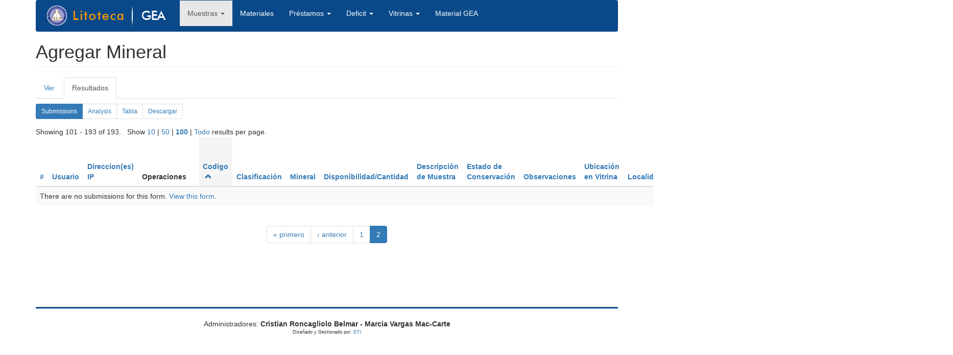

--- FILE ---
content_type: text/html; charset=utf-8
request_url: http://litotecagea.udec.cl/?q=node/3/webform-results&items_per_page=100&page=2&order=webform_component_2&sort=asc
body_size: 17087
content:
<!DOCTYPE html>
<html lang="es" dir="ltr" prefix="content: http://purl.org/rss/1.0/modules/content/ dc: http://purl.org/dc/terms/ foaf: http://xmlns.com/foaf/0.1/ og: http://ogp.me/ns# rdfs: http://www.w3.org/2000/01/rdf-schema# sioc: http://rdfs.org/sioc/ns# sioct: http://rdfs.org/sioc/types# skos: http://www.w3.org/2004/02/skos/core# xsd: http://www.w3.org/2001/XMLSchema#">
<head>
  <link rel="profile" href="http://www.w3.org/1999/xhtml/vocab" />
  <meta name="viewport" content="width=device-width, initial-scale=1.0">
  <meta http-equiv="Content-Type" content="text/html; charset=utf-8" />
<link rel="shortcut icon" href="http://litotecagea.udec.cl/sites/default/files/favicon.ico" type="image/vnd.microsoft.icon" />
<meta name="Generator" content="Drupal 7 (http://drupal.org)" />
  <title>Agregar Mineral | litotecagea.udec.cl</title>
  <style>
@import url("http://litotecagea.udec.cl/modules/system/system.base.css?q49mk6");
</style>
<style>
@import url("http://litotecagea.udec.cl/modules/system/system.admin.css?q49mk6");
</style>
<style>
@import url("http://litotecagea.udec.cl/modules/field/theme/field.css?q49mk6");
@import url("http://litotecagea.udec.cl/modules/node/node.css?q49mk6");
@import url("http://litotecagea.udec.cl/sites/all/modules/simple_node_importer/css/simple_node_importer.css?q49mk6");
@import url("http://litotecagea.udec.cl/sites/all/modules/views/css/views.css?q49mk6");
</style>
<style>
@import url("http://litotecagea.udec.cl/sites/all/modules/ctools/css/ctools.css?q49mk6");
@import url("http://litotecagea.udec.cl/sites/all/modules/webform/css/webform-admin.css?q49mk6");
</style>
<link type="text/css" rel="stylesheet" href="http://litotecagea.udec.cl/bootstrap.css" media="all" />
<style>
@import url("http://litotecagea.udec.cl/sites/all/themes/bootstrap/css/3.3.5/overrides.min.css?q49mk6");
</style>
  <!-- HTML5 element support for IE6-8 -->
  <!--[if lt IE 9]>
    <script src="https://cdn.jsdelivr.net/html5shiv/3.7.3/html5shiv-printshiv.min.js"></script>
  <![endif]-->
  <script src="http://litotecagea.udec.cl/sites/all/modules/jquery_update/replace/jquery/1.10/jquery.min.js?v=1.10.2"></script>
<script src="http://litotecagea.udec.cl/misc/jquery.once.js?v=1.2"></script>
<script src="http://litotecagea.udec.cl/misc/drupal.js?q49mk6"></script>
<script src="https://cdn.jsdelivr.net/bootstrap/3.3.7/js/bootstrap.js"></script>
<script src="http://litotecagea.udec.cl/sites/all/modules/simple_node_importer/js/simple_node_importer.js?q49mk6"></script>
<script src="http://litotecagea.udec.cl/sites/default/files/languages/es_WCFZDpR2MaS_fr7G-lK0woM5Uc1gq2ffYPpuyyN55RU.js?q49mk6"></script>
<script src="http://litotecagea.udec.cl/misc/tableheader.js?q49mk6"></script>
<script src="http://litotecagea.udec.cl/sites/all/modules/webform/js/webform-admin.js?v=1.0"></script>
<script>jQuery.extend(Drupal.settings, {"basePath":"\/","pathPrefix":"","ajaxPageState":{"theme":"bootstrap","theme_token":"Ex8QQtN-NYmLqc3uzDJWa7bHer-1ITgBTofZGAE457I","js":{"sites\/all\/themes\/bootstrap\/js\/bootstrap.js":1,"sites\/all\/modules\/jquery_update\/replace\/jquery\/1.10\/jquery.min.js":1,"misc\/jquery.once.js":1,"misc\/drupal.js":1,"https:\/\/cdn.jsdelivr.net\/bootstrap\/3.3.7\/js\/bootstrap.js":1,"sites\/all\/modules\/simple_node_importer\/js\/simple_node_importer.js":1,"public:\/\/languages\/es_WCFZDpR2MaS_fr7G-lK0woM5Uc1gq2ffYPpuyyN55RU.js":1,"misc\/tableheader.js":1,"sites\/all\/modules\/webform\/js\/webform-admin.js":1},"css":{"modules\/system\/system.base.css":1,"modules\/system\/system.admin.css":1,"modules\/field\/theme\/field.css":1,"modules\/node\/node.css":1,"sites\/all\/modules\/simple_node_importer\/css\/simple_node_importer.css":1,"sites\/all\/modules\/views\/css\/views.css":1,"sites\/all\/modules\/ctools\/css\/ctools.css":1,"sites\/all\/modules\/webform\/css\/webform-admin.css":1,"http:\/\/litotecagea.udec.cl\/bootstrap.css":1,"sites\/all\/themes\/bootstrap\/css\/3.3.5\/overrides.min.css":1}},"bootstrap":{"anchorsFix":"0","anchorsSmoothScrolling":"0","formHasError":1,"popoverEnabled":1,"popoverOptions":{"animation":1,"html":0,"placement":"right","selector":"","trigger":"click","triggerAutoclose":1,"title":"","content":"","delay":0,"container":"body"},"tooltipEnabled":1,"tooltipOptions":{"animation":1,"html":0,"placement":"auto left","selector":"","trigger":"hover focus","delay":0,"container":"body"}}});</script>
</head>
<body class="html not-front not-logged-in no-sidebars page-node page-node- page-node-3 page-node-webform-results">
  <div id="skip-link">
    <a href="#main-content" class="element-invisible element-focusable">Pasar al contenido principal</a>
  </div>
    <header id="navbar" role="banner" class="navbar container navbar-default">
  <div class="container">
    <div class="navbar-header">
              <a class="logo navbar-btn pull-left" href="/" title="Inicio">
          <img src="http://litotecagea.udec.cl/sites/default/files/logo_litoteca.png" alt="Inicio" />
        </a>
      
      
              <button type="button" class="navbar-toggle" data-toggle="collapse" data-target="#navbar-collapse">
          <span class="sr-only">Toggle navigation</span>
          <span class="icon-bar"></span>
          <span class="icon-bar"></span>
          <span class="icon-bar"></span>
        </button>
          </div>

          <div class="navbar-collapse collapse" id="navbar-collapse">
        <nav role="navigation">
                      <ul class="menu nav navbar-nav"><li class="first expanded active-trail active dropdown"><a href="/?q=node/9" title="" class="active-trail dropdown-toggle" data-target="#" data-toggle="dropdown">Muestras <span class="caret"></span></a><ul class="dropdown-menu"><li class="first leaf"><a href="/?q=minerales" title="">Ver Minerales</a></li>
<li class="leaf"><a href="/?q=rocas" title="">Ver Rocas</a></li>
<li class="leaf active-trail active"><a href="/?q=node/3" title="" class="active-trail active">Agregar Mineral</a></li>
<li class="last leaf"><a href="/?q=node/4" title="">Agregar Roca</a></li>
</ul></li>
<li class="leaf"><a href="/?q=materiales">Materiales</a></li>
<li class="expanded dropdown"><a href="/?q=node/5" title="" data-target="#" class="dropdown-toggle" data-toggle="dropdown">Préstamos <span class="caret"></span></a><ul class="dropdown-menu"><li class="first leaf"><a href="/?q=node/5" title="">Agregar Préstamos</a></li>
<li class="last leaf"><a href="/?q=ver-prestamos" title="">Ver Préstamos</a></li>
</ul></li>
<li class="expanded dropdown"><a href="/?q=node/6" title="" data-target="#" class="dropdown-toggle" data-toggle="dropdown">Deficit <span class="caret"></span></a><ul class="dropdown-menu"><li class="first leaf"><a href="/?q=deficit-rocas-conteinido" title="">Lista Rocas</a></li>
<li class="last leaf"><a href="/?q=defici-lista-mineral" title="">Lista Minerales</a></li>
</ul></li>
<li class="expanded dropdown"><a href="/?q=vitrinas" title="" data-target="#" class="dropdown-toggle" data-toggle="dropdown">Vitrinas <span class="caret"></span></a><ul class="dropdown-menu"><li class="first last leaf"><a href="/?q=vitrinas2" title="">Ver Vitrinas</a></li>
</ul></li>
<li class="last leaf"><a href="/?q=materiales-gea" title="">Material GEA</a></li>
</ul>                                      </nav>
      </div>
      </div>
</header>

<div class="main-container container">

  <header role="banner" id="page-header">
    
      </header> <!-- /#page-header -->

  <div class="row">

    
    <section class="col-sm-12">
                  <a id="main-content"></a>
            	 <h1 class="page-header">Agregar Mineral</h1>

                                <h2 class="element-invisible">Solapas principales</h2><ul class="tabs--primary nav nav-tabs"><li><a href="/?q=node/3">Ver</a></li>
<li class="active"><a href="/?q=node/3/webform-results" class="active">Resultados<span class="element-invisible">(solapa activa)</span></a></li>
</ul><h2 class="element-invisible">Solapas secundarias</h2><ul class="tabs--secondary pagination pagination-sm"><li class="active"><a href="/?q=node/3/webform-results" class="active">Submissions<span class="element-invisible">(solapa activa)</span></a></li>
<li><a href="/?q=node/3/webform-results/analysis">Analysis</a></li>
<li><a href="/?q=node/3/webform-results/table">Tabla</a></li>
<li><a href="/?q=node/3/webform-results/download">Descargar</a></li>
</ul>                          <div class="region region-content">
    <section id="block-system-main" class="block block-system clearfix">

      
  <div class="view view-webform-submissions view-id-webform_submissions view-display-id-default view-dom-id-d937635d25ba381cbab428662614a5f0">
            <div class="view-header">
      <div class="webform-results-per-page">Showing 101 - 193 of 193. &nbsp; Show <a href="/?q=node/3/webform-results&amp;items_per_page=10&amp;page=2&amp;order=webform_component_2&amp;sort=asc" class="active">10</a> | <a href="/?q=node/3/webform-results&amp;items_per_page=50&amp;page=2&amp;order=webform_component_2&amp;sort=asc" class="active">50</a> | <a href="/?q=node/3/webform-results&amp;items_per_page=100&amp;page=2&amp;order=webform_component_2&amp;sort=asc" class="selected active">100</a> | <a href="/?q=node/3/webform-results&amp;items_per_page=Todo&amp;page=2&amp;order=webform_component_2&amp;sort=asc" class="active">Todo</a> results per page.</div>    </div>
  
  
  
      <div class="view-content">
      <table class="views-table sticky-enabled cols-22 table table-hover table-striped" >
        <thead>
      <tr>
                  <th class="views-field views-field-view-submission" >
            <a href="/?q=node/3/webform-results&amp;items_per_page=100&amp;page=2&amp;order=view_submission&amp;sort=desc" title="ordenar por #" class="active">#</a>          </th>
                  <th class="views-field views-field-name" >
            <a href="/?q=node/3/webform-results&amp;items_per_page=100&amp;page=2&amp;order=name&amp;sort=asc" title="ordenar por Usuario" class="active">Usuario</a>          </th>
                  <th class="views-field views-field-remote-addr" >
            <a href="/?q=node/3/webform-results&amp;items_per_page=100&amp;page=2&amp;order=remote_addr&amp;sort=asc" title="ordenar por Direccion(es) IP" class="active">Direccion(es) IP</a>          </th>
                  <th class="views-field views-field-view-submission-1" >
            Operaciones          </th>
                  <th class="views-field views-field-value" >
                      </th>
                  <th class="views-field views-field-webform-component-2 active" >
            <a href="/?q=node/3/webform-results&amp;items_per_page=100&amp;page=2&amp;order=webform_component_2&amp;sort=desc" title="ordenar por Codigo" class="active">Codigo<span class="icon-after icon glyphicon glyphicon-chevron-up" data-toggle="tooltip" data-placement="bottom" title="orden descendente" aria-hidden="true"></span>
</a>          </th>
                  <th class="views-field views-field-webform-component-3" >
            <a href="/?q=node/3/webform-results&amp;items_per_page=100&amp;page=2&amp;order=webform_component_3&amp;sort=asc" title="ordenar por Clasificación" class="active">Clasificación</a>          </th>
                  <th class="views-field views-field-webform-component-4" >
            <a href="/?q=node/3/webform-results&amp;items_per_page=100&amp;page=2&amp;order=webform_component_4&amp;sort=asc" title="ordenar por Mineral" class="active">Mineral</a>          </th>
                  <th class="views-field views-field-webform-component-5" >
            <a href="/?q=node/3/webform-results&amp;items_per_page=100&amp;page=2&amp;order=webform_component_5&amp;sort=asc" title="ordenar por Disponibilidad/Cantidad" class="active">Disponibilidad/Cantidad</a>          </th>
                  <th class="views-field views-field-webform-component-6" >
            <a href="/?q=node/3/webform-results&amp;items_per_page=100&amp;page=2&amp;order=webform_component_6&amp;sort=asc" title="ordenar por Descripción de Muestra" class="active">Descripción de Muestra</a>          </th>
                  <th class="views-field views-field-webform-component-7" >
            <a href="/?q=node/3/webform-results&amp;items_per_page=100&amp;page=2&amp;order=webform_component_7&amp;sort=asc" title="ordenar por Estado de Conservación" class="active">Estado de Conservación</a>          </th>
                  <th class="views-field views-field-webform-component-8" >
            <a href="/?q=node/3/webform-results&amp;items_per_page=100&amp;page=2&amp;order=webform_component_8&amp;sort=asc" title="ordenar por Observaciones" class="active">Observaciones</a>          </th>
                  <th class="views-field views-field-webform-component-9" >
            <a href="/?q=node/3/webform-results&amp;items_per_page=100&amp;page=2&amp;order=webform_component_9&amp;sort=asc" title="ordenar por Ubicación en Vitrina" class="active">Ubicación en Vitrina</a>          </th>
                  <th class="views-field views-field-webform-component-10" >
            <a href="/?q=node/3/webform-results&amp;items_per_page=100&amp;page=2&amp;order=webform_component_10&amp;sort=asc" title="ordenar por Localidad" class="active">Localidad</a>          </th>
                  <th class="views-field views-field-webform-component-11" >
            <a href="/?q=node/3/webform-results&amp;items_per_page=100&amp;page=2&amp;order=webform_component_11&amp;sort=asc" title="ordenar por Recolector" class="active">Recolector</a>          </th>
                  <th class="views-field views-field-webform-component-13" >
            <a href="/?q=node/3/webform-results&amp;items_per_page=100&amp;page=2&amp;order=webform_component_13&amp;sort=asc" title="ordenar por Transparente" class="active">Transparente</a>          </th>
                  <th class="views-field views-field-webform-component-14" >
            <a href="/?q=node/3/webform-results&amp;items_per_page=100&amp;page=2&amp;order=webform_component_14&amp;sort=asc" title="ordenar por Pulida" class="active">Pulida</a>          </th>
                  <th class="views-field views-field-webform-component-16" >
            <a href="/?q=node/3/webform-results&amp;items_per_page=100&amp;page=2&amp;order=webform_component_16&amp;sort=asc" title="ordenar por Macro" class="active">Macro</a>          </th>
                  <th class="views-field views-field-webform-component-17" >
            <a href="/?q=node/3/webform-results&amp;items_per_page=100&amp;page=2&amp;order=webform_component_17&amp;sort=asc" title="ordenar por Micro" class="active">Micro</a>          </th>
                  <th class="views-field views-field-webform-component-19" >
            <a href="/?q=node/3/webform-results&amp;items_per_page=100&amp;page=2&amp;order=webform_component_19&amp;sort=asc" title="ordenar por DRX ROCA TOTAL II" class="active">DRX ROCA TOTAL II</a>          </th>
                  <th class="views-field views-field-webform-component-20" >
            <a href="/?q=node/3/webform-results&amp;items_per_page=100&amp;page=2&amp;order=webform_component_20&amp;sort=asc" title="ordenar por DRX ARCILLAS" class="active">DRX ARCILLAS</a>          </th>
                  <th class="views-field views-field-webform-component-21" >
            <a href="/?q=node/3/webform-results&amp;items_per_page=100&amp;page=2&amp;order=webform_component_21&amp;sort=asc" title="ordenar por FRX" class="active">FRX</a>          </th>
              </tr>
    </thead>
    <tbody>
          <tr class="views-row-first views-row-last">
                  <td class="views-empty"  colspan="22">
            There are no submissions for this form. <a href="/?q=node/3">View this form</a>.          </td>
              </tr>
      </tbody>
</table>
    </div>
  
      <div class="text-center"><ul class="pagination"><li class="pager-first"><a title="Ir a la primera página" href="/?q=node/3/webform-results&amp;items_per_page=100&amp;order=webform_component_2&amp;sort=asc">« primero</a></li>
<li class="prev"><a title="Ir a la página anterior" href="/?q=node/3/webform-results&amp;items_per_page=100&amp;order=webform_component_2&amp;sort=asc">‹ anterior</a></li>
<li><a title="Ir a la página 1" href="/?q=node/3/webform-results&amp;items_per_page=100&amp;order=webform_component_2&amp;sort=asc">1</a></li>
<li class="active"><span>2</span></li>
</ul></div>  
  
  
  
  
</div>
</section>
  </div>
    </section>

    
  </div>
</div>

  <footer class="footer container">
      <div class="region region-footer">
    <section id="block-block-1" class="block block-block clearfix">

      
  <div style="text-align:center;">
<hr style="color:#0a4989;" />
Administradores: <strong>Cristian Roncagliolo Belmar -  Marcia Vargas Mac-Carte</strong>
<div style="font-size:9px;">Diseñado y Gestionado por: <a href="http://www.udec.cl/dti">DTI</a></div>
</div>

</section>
  </div>
  </footer>
  <script src="http://litotecagea.udec.cl/sites/all/themes/bootstrap/js/bootstrap.js?q49mk6"></script>
</body>
</html>


--- FILE ---
content_type: application/javascript
request_url: http://litotecagea.udec.cl/sites/all/modules/simple_node_importer/js/simple_node_importer.js?q49mk6
body_size: 227
content:
/**
 * @file
 * Add JS here for the module.
 */

(function ($) {
  'use strict';
  Drupal.behaviors.cancelRedirect = {
    attach: function (context, settings) {
      $('.cancel-button').click(function () {
        return confirm('Do you want to abort this process?');
      });
    }
  };
})(jQuery);
